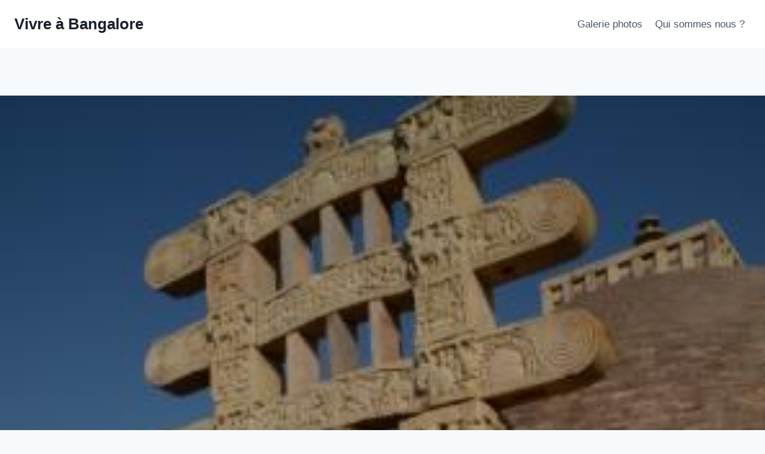

--- FILE ---
content_type: text/html; charset=UTF-8
request_url: https://expat-bangalore.fr/2011/02/les-stupas-bouddhistes-de-sanchi/
body_size: 17994
content:
<!doctype html>
<html lang="fr-FR" class="no-js" itemtype="https://schema.org/Blog" itemscope>
<head>
	<meta charset="UTF-8">
	<meta name="viewport" content="width=device-width, initial-scale=1, minimum-scale=1">
	<meta name='robots' content='index, follow, max-image-preview:large, max-snippet:-1, max-video-preview:-1' />
	<style>img:is([sizes="auto" i], [sizes^="auto," i]) { contain-intrinsic-size: 3000px 1500px }</style>
	
	<!-- This site is optimized with the Yoast SEO plugin v25.0 - https://yoast.com/wordpress/plugins/seo/ -->
	<title>Les stupas bouddhistes de Sanchi - Vivre à Bangalore</title>
	<meta name="description" content="Et finalement, nous voici arrivés sur le site de Sanchi, s’élevant au sommet d’une colline et qui abrite des constructions bouddhiques comptant parmi les plus anciennes du pays." />
	<link rel="canonical" href="https://expat-bangalore.fr/2011/02/les-stupas-bouddhistes-de-sanchi/" />
	<meta property="og:locale" content="fr_FR" />
	<meta property="og:type" content="article" />
	<meta property="og:title" content="Les stupas bouddhistes de Sanchi - Vivre à Bangalore" />
	<meta property="og:description" content="Et finalement, nous voici arrivés sur le site de Sanchi, s’élevant au sommet d’une colline et qui abrite des constructions bouddhiques comptant parmi les plus anciennes du pays." />
	<meta property="og:url" content="https://expat-bangalore.fr/2011/02/les-stupas-bouddhistes-de-sanchi/" />
	<meta property="og:site_name" content="Vivre à Bangalore" />
	<meta property="article:published_time" content="2011-02-20T13:30:54+00:00" />
	<meta property="article:modified_time" content="2018-04-22T12:46:28+00:00" />
	<meta property="og:image" content="https://expat-bangalore.fr/wp-content/uploads/2011/02/Moines_en_pelerinage_Sanchi.jpg" />
	<meta property="og:image:width" content="297" />
	<meta property="og:image:height" content="448" />
	<meta property="og:image:type" content="image/jpeg" />
	<meta name="author" content="Audrey" />
	<meta name="twitter:card" content="summary_large_image" />
	<meta name="twitter:label1" content="Écrit par" />
	<meta name="twitter:data1" content="Audrey" />
	<meta name="twitter:label2" content="Durée de lecture estimée" />
	<meta name="twitter:data2" content="2 minutes" />
	<script type="application/ld+json" class="yoast-schema-graph">{"@context":"https://schema.org","@graph":[{"@type":"WebPage","@id":"https://expat-bangalore.fr/2011/02/les-stupas-bouddhistes-de-sanchi/","url":"https://expat-bangalore.fr/2011/02/les-stupas-bouddhistes-de-sanchi/","name":"Les stupas bouddhistes de Sanchi - Vivre à Bangalore","isPartOf":{"@id":"https://www.expat-bangalore.fr/#website"},"primaryImageOfPage":{"@id":"https://expat-bangalore.fr/2011/02/les-stupas-bouddhistes-de-sanchi/#primaryimage"},"image":{"@id":"https://expat-bangalore.fr/2011/02/les-stupas-bouddhistes-de-sanchi/#primaryimage"},"thumbnailUrl":"https://expat-bangalore.fr/wp-content/uploads/2011/02/Moines_en_pelerinage_Sanchi.jpg","datePublished":"2011-02-20T13:30:54+00:00","dateModified":"2018-04-22T12:46:28+00:00","author":{"@id":"https://www.expat-bangalore.fr/#/schema/person/c8c91730383cb4469aea889dba0d9a76"},"description":"Et finalement, nous voici arrivés sur le site de Sanchi, s’élevant au sommet d’une colline et qui abrite des constructions bouddhiques comptant parmi les plus anciennes du pays.","inLanguage":"fr-FR","potentialAction":[{"@type":"ReadAction","target":["https://expat-bangalore.fr/2011/02/les-stupas-bouddhistes-de-sanchi/"]}]},{"@type":"ImageObject","inLanguage":"fr-FR","@id":"https://expat-bangalore.fr/2011/02/les-stupas-bouddhistes-de-sanchi/#primaryimage","url":"https://expat-bangalore.fr/wp-content/uploads/2011/02/Moines_en_pelerinage_Sanchi.jpg","contentUrl":"https://expat-bangalore.fr/wp-content/uploads/2011/02/Moines_en_pelerinage_Sanchi.jpg","width":"297","height":"448"},{"@type":"WebSite","@id":"https://www.expat-bangalore.fr/#website","url":"https://www.expat-bangalore.fr/","name":"Vivre à Bangalore","description":"... les tribulations de 2 expatriés à Bangalore: notre vie d&#039;expat, nos impressions, nos voyages, nos rencontres, La culture indienne...","potentialAction":[{"@type":"SearchAction","target":{"@type":"EntryPoint","urlTemplate":"https://www.expat-bangalore.fr/?s={search_term_string}"},"query-input":{"@type":"PropertyValueSpecification","valueRequired":true,"valueName":"search_term_string"}}],"inLanguage":"fr-FR"},{"@type":"Person","@id":"https://www.expat-bangalore.fr/#/schema/person/c8c91730383cb4469aea889dba0d9a76","name":"Audrey","image":{"@type":"ImageObject","inLanguage":"fr-FR","@id":"https://www.expat-bangalore.fr/#/schema/person/image/","url":"https://secure.gravatar.com/avatar/87afd406244692dbe6e638d1d4cd271825e1a0209bd94f289691c0db1132faa1?s=96&d=mm&r=g","contentUrl":"https://secure.gravatar.com/avatar/87afd406244692dbe6e638d1d4cd271825e1a0209bd94f289691c0db1132faa1?s=96&d=mm&r=g","caption":"Audrey"}}]}</script>
	<!-- / Yoast SEO plugin. -->


<link rel="alternate" type="application/rss+xml" title="Vivre à Bangalore &raquo; Flux" href="https://expat-bangalore.fr/feed/" />
<link rel="alternate" type="application/rss+xml" title="Vivre à Bangalore &raquo; Flux des commentaires" href="https://expat-bangalore.fr/comments/feed/" />
			<script>document.documentElement.classList.remove( 'no-js' );</script>
			<link rel="alternate" type="application/rss+xml" title="Vivre à Bangalore &raquo; Les stupas bouddhistes de Sanchi Flux des commentaires" href="https://expat-bangalore.fr/2011/02/les-stupas-bouddhistes-de-sanchi/feed/" />
<script>
window._wpemojiSettings = {"baseUrl":"https:\/\/s.w.org\/images\/core\/emoji\/15.1.0\/72x72\/","ext":".png","svgUrl":"https:\/\/s.w.org\/images\/core\/emoji\/15.1.0\/svg\/","svgExt":".svg","source":{"concatemoji":"https:\/\/expat-bangalore.fr\/wp-includes\/js\/wp-emoji-release.min.js?ver=6.8.1"}};
/*! This file is auto-generated */
!function(i,n){var o,s,e;function c(e){try{var t={supportTests:e,timestamp:(new Date).valueOf()};sessionStorage.setItem(o,JSON.stringify(t))}catch(e){}}function p(e,t,n){e.clearRect(0,0,e.canvas.width,e.canvas.height),e.fillText(t,0,0);var t=new Uint32Array(e.getImageData(0,0,e.canvas.width,e.canvas.height).data),r=(e.clearRect(0,0,e.canvas.width,e.canvas.height),e.fillText(n,0,0),new Uint32Array(e.getImageData(0,0,e.canvas.width,e.canvas.height).data));return t.every(function(e,t){return e===r[t]})}function u(e,t,n){switch(t){case"flag":return n(e,"\ud83c\udff3\ufe0f\u200d\u26a7\ufe0f","\ud83c\udff3\ufe0f\u200b\u26a7\ufe0f")?!1:!n(e,"\ud83c\uddfa\ud83c\uddf3","\ud83c\uddfa\u200b\ud83c\uddf3")&&!n(e,"\ud83c\udff4\udb40\udc67\udb40\udc62\udb40\udc65\udb40\udc6e\udb40\udc67\udb40\udc7f","\ud83c\udff4\u200b\udb40\udc67\u200b\udb40\udc62\u200b\udb40\udc65\u200b\udb40\udc6e\u200b\udb40\udc67\u200b\udb40\udc7f");case"emoji":return!n(e,"\ud83d\udc26\u200d\ud83d\udd25","\ud83d\udc26\u200b\ud83d\udd25")}return!1}function f(e,t,n){var r="undefined"!=typeof WorkerGlobalScope&&self instanceof WorkerGlobalScope?new OffscreenCanvas(300,150):i.createElement("canvas"),a=r.getContext("2d",{willReadFrequently:!0}),o=(a.textBaseline="top",a.font="600 32px Arial",{});return e.forEach(function(e){o[e]=t(a,e,n)}),o}function t(e){var t=i.createElement("script");t.src=e,t.defer=!0,i.head.appendChild(t)}"undefined"!=typeof Promise&&(o="wpEmojiSettingsSupports",s=["flag","emoji"],n.supports={everything:!0,everythingExceptFlag:!0},e=new Promise(function(e){i.addEventListener("DOMContentLoaded",e,{once:!0})}),new Promise(function(t){var n=function(){try{var e=JSON.parse(sessionStorage.getItem(o));if("object"==typeof e&&"number"==typeof e.timestamp&&(new Date).valueOf()<e.timestamp+604800&&"object"==typeof e.supportTests)return e.supportTests}catch(e){}return null}();if(!n){if("undefined"!=typeof Worker&&"undefined"!=typeof OffscreenCanvas&&"undefined"!=typeof URL&&URL.createObjectURL&&"undefined"!=typeof Blob)try{var e="postMessage("+f.toString()+"("+[JSON.stringify(s),u.toString(),p.toString()].join(",")+"));",r=new Blob([e],{type:"text/javascript"}),a=new Worker(URL.createObjectURL(r),{name:"wpTestEmojiSupports"});return void(a.onmessage=function(e){c(n=e.data),a.terminate(),t(n)})}catch(e){}c(n=f(s,u,p))}t(n)}).then(function(e){for(var t in e)n.supports[t]=e[t],n.supports.everything=n.supports.everything&&n.supports[t],"flag"!==t&&(n.supports.everythingExceptFlag=n.supports.everythingExceptFlag&&n.supports[t]);n.supports.everythingExceptFlag=n.supports.everythingExceptFlag&&!n.supports.flag,n.DOMReady=!1,n.readyCallback=function(){n.DOMReady=!0}}).then(function(){return e}).then(function(){var e;n.supports.everything||(n.readyCallback(),(e=n.source||{}).concatemoji?t(e.concatemoji):e.wpemoji&&e.twemoji&&(t(e.twemoji),t(e.wpemoji)))}))}((window,document),window._wpemojiSettings);
</script>
<style id='wp-emoji-styles-inline-css'>

	img.wp-smiley, img.emoji {
		display: inline !important;
		border: none !important;
		box-shadow: none !important;
		height: 1em !important;
		width: 1em !important;
		margin: 0 0.07em !important;
		vertical-align: -0.1em !important;
		background: none !important;
		padding: 0 !important;
	}
</style>
<link rel='stylesheet' id='wp-block-library-css' href='https://expat-bangalore.fr/wp-includes/css/dist/block-library/style.min.css?ver=6.8.1' media='all' />
<style id='classic-theme-styles-inline-css'>
/*! This file is auto-generated */
.wp-block-button__link{color:#fff;background-color:#32373c;border-radius:9999px;box-shadow:none;text-decoration:none;padding:calc(.667em + 2px) calc(1.333em + 2px);font-size:1.125em}.wp-block-file__button{background:#32373c;color:#fff;text-decoration:none}
</style>
<style id='global-styles-inline-css'>
:root{--wp--preset--aspect-ratio--square: 1;--wp--preset--aspect-ratio--4-3: 4/3;--wp--preset--aspect-ratio--3-4: 3/4;--wp--preset--aspect-ratio--3-2: 3/2;--wp--preset--aspect-ratio--2-3: 2/3;--wp--preset--aspect-ratio--16-9: 16/9;--wp--preset--aspect-ratio--9-16: 9/16;--wp--preset--color--black: #000000;--wp--preset--color--cyan-bluish-gray: #abb8c3;--wp--preset--color--white: #ffffff;--wp--preset--color--pale-pink: #f78da7;--wp--preset--color--vivid-red: #cf2e2e;--wp--preset--color--luminous-vivid-orange: #ff6900;--wp--preset--color--luminous-vivid-amber: #fcb900;--wp--preset--color--light-green-cyan: #7bdcb5;--wp--preset--color--vivid-green-cyan: #00d084;--wp--preset--color--pale-cyan-blue: #8ed1fc;--wp--preset--color--vivid-cyan-blue: #0693e3;--wp--preset--color--vivid-purple: #9b51e0;--wp--preset--color--theme-palette-1: #2B6CB0;--wp--preset--color--theme-palette-2: #215387;--wp--preset--color--theme-palette-3: #1A202C;--wp--preset--color--theme-palette-4: #2D3748;--wp--preset--color--theme-palette-5: #4A5568;--wp--preset--color--theme-palette-6: #718096;--wp--preset--color--theme-palette-7: #EDF2F7;--wp--preset--color--theme-palette-8: #F7FAFC;--wp--preset--color--theme-palette-9: #ffffff;--wp--preset--gradient--vivid-cyan-blue-to-vivid-purple: linear-gradient(135deg,rgba(6,147,227,1) 0%,rgb(155,81,224) 100%);--wp--preset--gradient--light-green-cyan-to-vivid-green-cyan: linear-gradient(135deg,rgb(122,220,180) 0%,rgb(0,208,130) 100%);--wp--preset--gradient--luminous-vivid-amber-to-luminous-vivid-orange: linear-gradient(135deg,rgba(252,185,0,1) 0%,rgba(255,105,0,1) 100%);--wp--preset--gradient--luminous-vivid-orange-to-vivid-red: linear-gradient(135deg,rgba(255,105,0,1) 0%,rgb(207,46,46) 100%);--wp--preset--gradient--very-light-gray-to-cyan-bluish-gray: linear-gradient(135deg,rgb(238,238,238) 0%,rgb(169,184,195) 100%);--wp--preset--gradient--cool-to-warm-spectrum: linear-gradient(135deg,rgb(74,234,220) 0%,rgb(151,120,209) 20%,rgb(207,42,186) 40%,rgb(238,44,130) 60%,rgb(251,105,98) 80%,rgb(254,248,76) 100%);--wp--preset--gradient--blush-light-purple: linear-gradient(135deg,rgb(255,206,236) 0%,rgb(152,150,240) 100%);--wp--preset--gradient--blush-bordeaux: linear-gradient(135deg,rgb(254,205,165) 0%,rgb(254,45,45) 50%,rgb(107,0,62) 100%);--wp--preset--gradient--luminous-dusk: linear-gradient(135deg,rgb(255,203,112) 0%,rgb(199,81,192) 50%,rgb(65,88,208) 100%);--wp--preset--gradient--pale-ocean: linear-gradient(135deg,rgb(255,245,203) 0%,rgb(182,227,212) 50%,rgb(51,167,181) 100%);--wp--preset--gradient--electric-grass: linear-gradient(135deg,rgb(202,248,128) 0%,rgb(113,206,126) 100%);--wp--preset--gradient--midnight: linear-gradient(135deg,rgb(2,3,129) 0%,rgb(40,116,252) 100%);--wp--preset--font-size--small: 14px;--wp--preset--font-size--medium: 24px;--wp--preset--font-size--large: 32px;--wp--preset--font-size--x-large: 42px;--wp--preset--font-size--larger: 40px;--wp--preset--spacing--20: 0.44rem;--wp--preset--spacing--30: 0.67rem;--wp--preset--spacing--40: 1rem;--wp--preset--spacing--50: 1.5rem;--wp--preset--spacing--60: 2.25rem;--wp--preset--spacing--70: 3.38rem;--wp--preset--spacing--80: 5.06rem;--wp--preset--shadow--natural: 6px 6px 9px rgba(0, 0, 0, 0.2);--wp--preset--shadow--deep: 12px 12px 50px rgba(0, 0, 0, 0.4);--wp--preset--shadow--sharp: 6px 6px 0px rgba(0, 0, 0, 0.2);--wp--preset--shadow--outlined: 6px 6px 0px -3px rgba(255, 255, 255, 1), 6px 6px rgba(0, 0, 0, 1);--wp--preset--shadow--crisp: 6px 6px 0px rgba(0, 0, 0, 1);}:where(.is-layout-flex){gap: 0.5em;}:where(.is-layout-grid){gap: 0.5em;}body .is-layout-flex{display: flex;}.is-layout-flex{flex-wrap: wrap;align-items: center;}.is-layout-flex > :is(*, div){margin: 0;}body .is-layout-grid{display: grid;}.is-layout-grid > :is(*, div){margin: 0;}:where(.wp-block-columns.is-layout-flex){gap: 2em;}:where(.wp-block-columns.is-layout-grid){gap: 2em;}:where(.wp-block-post-template.is-layout-flex){gap: 1.25em;}:where(.wp-block-post-template.is-layout-grid){gap: 1.25em;}.has-black-color{color: var(--wp--preset--color--black) !important;}.has-cyan-bluish-gray-color{color: var(--wp--preset--color--cyan-bluish-gray) !important;}.has-white-color{color: var(--wp--preset--color--white) !important;}.has-pale-pink-color{color: var(--wp--preset--color--pale-pink) !important;}.has-vivid-red-color{color: var(--wp--preset--color--vivid-red) !important;}.has-luminous-vivid-orange-color{color: var(--wp--preset--color--luminous-vivid-orange) !important;}.has-luminous-vivid-amber-color{color: var(--wp--preset--color--luminous-vivid-amber) !important;}.has-light-green-cyan-color{color: var(--wp--preset--color--light-green-cyan) !important;}.has-vivid-green-cyan-color{color: var(--wp--preset--color--vivid-green-cyan) !important;}.has-pale-cyan-blue-color{color: var(--wp--preset--color--pale-cyan-blue) !important;}.has-vivid-cyan-blue-color{color: var(--wp--preset--color--vivid-cyan-blue) !important;}.has-vivid-purple-color{color: var(--wp--preset--color--vivid-purple) !important;}.has-black-background-color{background-color: var(--wp--preset--color--black) !important;}.has-cyan-bluish-gray-background-color{background-color: var(--wp--preset--color--cyan-bluish-gray) !important;}.has-white-background-color{background-color: var(--wp--preset--color--white) !important;}.has-pale-pink-background-color{background-color: var(--wp--preset--color--pale-pink) !important;}.has-vivid-red-background-color{background-color: var(--wp--preset--color--vivid-red) !important;}.has-luminous-vivid-orange-background-color{background-color: var(--wp--preset--color--luminous-vivid-orange) !important;}.has-luminous-vivid-amber-background-color{background-color: var(--wp--preset--color--luminous-vivid-amber) !important;}.has-light-green-cyan-background-color{background-color: var(--wp--preset--color--light-green-cyan) !important;}.has-vivid-green-cyan-background-color{background-color: var(--wp--preset--color--vivid-green-cyan) !important;}.has-pale-cyan-blue-background-color{background-color: var(--wp--preset--color--pale-cyan-blue) !important;}.has-vivid-cyan-blue-background-color{background-color: var(--wp--preset--color--vivid-cyan-blue) !important;}.has-vivid-purple-background-color{background-color: var(--wp--preset--color--vivid-purple) !important;}.has-black-border-color{border-color: var(--wp--preset--color--black) !important;}.has-cyan-bluish-gray-border-color{border-color: var(--wp--preset--color--cyan-bluish-gray) !important;}.has-white-border-color{border-color: var(--wp--preset--color--white) !important;}.has-pale-pink-border-color{border-color: var(--wp--preset--color--pale-pink) !important;}.has-vivid-red-border-color{border-color: var(--wp--preset--color--vivid-red) !important;}.has-luminous-vivid-orange-border-color{border-color: var(--wp--preset--color--luminous-vivid-orange) !important;}.has-luminous-vivid-amber-border-color{border-color: var(--wp--preset--color--luminous-vivid-amber) !important;}.has-light-green-cyan-border-color{border-color: var(--wp--preset--color--light-green-cyan) !important;}.has-vivid-green-cyan-border-color{border-color: var(--wp--preset--color--vivid-green-cyan) !important;}.has-pale-cyan-blue-border-color{border-color: var(--wp--preset--color--pale-cyan-blue) !important;}.has-vivid-cyan-blue-border-color{border-color: var(--wp--preset--color--vivid-cyan-blue) !important;}.has-vivid-purple-border-color{border-color: var(--wp--preset--color--vivid-purple) !important;}.has-vivid-cyan-blue-to-vivid-purple-gradient-background{background: var(--wp--preset--gradient--vivid-cyan-blue-to-vivid-purple) !important;}.has-light-green-cyan-to-vivid-green-cyan-gradient-background{background: var(--wp--preset--gradient--light-green-cyan-to-vivid-green-cyan) !important;}.has-luminous-vivid-amber-to-luminous-vivid-orange-gradient-background{background: var(--wp--preset--gradient--luminous-vivid-amber-to-luminous-vivid-orange) !important;}.has-luminous-vivid-orange-to-vivid-red-gradient-background{background: var(--wp--preset--gradient--luminous-vivid-orange-to-vivid-red) !important;}.has-very-light-gray-to-cyan-bluish-gray-gradient-background{background: var(--wp--preset--gradient--very-light-gray-to-cyan-bluish-gray) !important;}.has-cool-to-warm-spectrum-gradient-background{background: var(--wp--preset--gradient--cool-to-warm-spectrum) !important;}.has-blush-light-purple-gradient-background{background: var(--wp--preset--gradient--blush-light-purple) !important;}.has-blush-bordeaux-gradient-background{background: var(--wp--preset--gradient--blush-bordeaux) !important;}.has-luminous-dusk-gradient-background{background: var(--wp--preset--gradient--luminous-dusk) !important;}.has-pale-ocean-gradient-background{background: var(--wp--preset--gradient--pale-ocean) !important;}.has-electric-grass-gradient-background{background: var(--wp--preset--gradient--electric-grass) !important;}.has-midnight-gradient-background{background: var(--wp--preset--gradient--midnight) !important;}.has-small-font-size{font-size: var(--wp--preset--font-size--small) !important;}.has-medium-font-size{font-size: var(--wp--preset--font-size--medium) !important;}.has-large-font-size{font-size: var(--wp--preset--font-size--large) !important;}.has-x-large-font-size{font-size: var(--wp--preset--font-size--x-large) !important;}
:where(.wp-block-post-template.is-layout-flex){gap: 1.25em;}:where(.wp-block-post-template.is-layout-grid){gap: 1.25em;}
:where(.wp-block-columns.is-layout-flex){gap: 2em;}:where(.wp-block-columns.is-layout-grid){gap: 2em;}
:root :where(.wp-block-pullquote){font-size: 1.5em;line-height: 1.6;}
</style>
<link rel='stylesheet' id='kadence-global-css' href='https://expat-bangalore.fr/wp-content/themes/kadence/assets/css/global.min.css?ver=1.1.19' media='all' />
<style id='kadence-global-inline-css'>
/* Kadence Base CSS */
:root{--global-palette1:#2B6CB0;--global-palette2:#215387;--global-palette3:#1A202C;--global-palette4:#2D3748;--global-palette5:#4A5568;--global-palette6:#718096;--global-palette7:#EDF2F7;--global-palette8:#F7FAFC;--global-palette9:#ffffff;--global-palette9rgb:255, 255, 255;--global-palette-highlight:var(--global-palette1);--global-palette-highlight-alt:var(--global-palette2);--global-palette-highlight-alt2:var(--global-palette9);--global-palette-btn-bg:var(--global-palette1);--global-palette-btn-bg-hover:var(--global-palette2);--global-palette-btn:var(--global-palette9);--global-palette-btn-hover:var(--global-palette9);--global-body-font-family:-apple-system,BlinkMacSystemFont,"Segoe UI",Roboto,Oxygen-Sans,Ubuntu,Cantarell,"Helvetica Neue",sans-serif, "Apple Color Emoji", "Segoe UI Emoji", "Segoe UI Symbol";--global-heading-font-family:inherit;--global-primary-nav-font-family:inherit;--global-fallback-font:sans-serif;--global-display-fallback-font:sans-serif;--global-content-width:1290px;--global-content-narrow-width:842px;--global-content-edge-padding:1.5rem;--global-calc-content-width:calc(1290px - var(--global-content-edge-padding) - var(--global-content-edge-padding) );}:root body.kadence-elementor-colors{--e-global-color-kadence1:var(--global-palette1);--e-global-color-kadence2:var(--global-palette2);--e-global-color-kadence3:var(--global-palette3);--e-global-color-kadence4:var(--global-palette4);--e-global-color-kadence5:var(--global-palette5);--e-global-color-kadence6:var(--global-palette6);--e-global-color-kadence7:var(--global-palette7);--e-global-color-kadence8:var(--global-palette8);--e-global-color-kadence9:var(--global-palette9);}:root .has-theme-palette-1-background-color{background-color:var(--global-palette1);}:root .has-theme-palette-1-color{color:var(--global-palette1);}:root .has-theme-palette-2-background-color{background-color:var(--global-palette2);}:root .has-theme-palette-2-color{color:var(--global-palette2);}:root .has-theme-palette-3-background-color{background-color:var(--global-palette3);}:root .has-theme-palette-3-color{color:var(--global-palette3);}:root .has-theme-palette-4-background-color{background-color:var(--global-palette4);}:root .has-theme-palette-4-color{color:var(--global-palette4);}:root .has-theme-palette-5-background-color{background-color:var(--global-palette5);}:root .has-theme-palette-5-color{color:var(--global-palette5);}:root .has-theme-palette-6-background-color{background-color:var(--global-palette6);}:root .has-theme-palette-6-color{color:var(--global-palette6);}:root .has-theme-palette-7-background-color{background-color:var(--global-palette7);}:root .has-theme-palette-7-color{color:var(--global-palette7);}:root .has-theme-palette-8-background-color{background-color:var(--global-palette8);}:root .has-theme-palette-8-color{color:var(--global-palette8);}:root .has-theme-palette-9-background-color{background-color:var(--global-palette9);}:root .has-theme-palette-9-color{color:var(--global-palette9);}:root .has-theme-palette1-background-color{background-color:var(--global-palette1);}:root .has-theme-palette1-color{color:var(--global-palette1);}:root .has-theme-palette2-background-color{background-color:var(--global-palette2);}:root .has-theme-palette2-color{color:var(--global-palette2);}:root .has-theme-palette3-background-color{background-color:var(--global-palette3);}:root .has-theme-palette3-color{color:var(--global-palette3);}:root .has-theme-palette4-background-color{background-color:var(--global-palette4);}:root .has-theme-palette4-color{color:var(--global-palette4);}:root .has-theme-palette5-background-color{background-color:var(--global-palette5);}:root .has-theme-palette5-color{color:var(--global-palette5);}:root .has-theme-palette6-background-color{background-color:var(--global-palette6);}:root .has-theme-palette6-color{color:var(--global-palette6);}:root .has-theme-palette7-background-color{background-color:var(--global-palette7);}:root .has-theme-palette7-color{color:var(--global-palette7);}:root .has-theme-palette8-background-color{background-color:var(--global-palette8);}:root .has-theme-palette8-color{color:var(--global-palette8);}:root .has-theme-palette9-background-color{background-color:var(--global-palette9);}:root .has-theme-palette9-color{color:var(--global-palette9);}body{background:var(--global-palette8);}body, input, select, optgroup, textarea{font-weight:400;font-size:17px;line-height:1.6;font-family:var(--global-body-font-family);color:var(--global-palette4);}.content-bg, body.content-style-unboxed .site{background:var(--global-palette9);}h1,h2,h3,h4,h5,h6{font-family:var(--global-heading-font-family);}h1{font-weight:700;font-size:32px;line-height:1.5;color:var(--global-palette3);}h2{font-weight:700;font-size:28px;line-height:1.5;color:var(--global-palette3);}h3{font-weight:700;font-size:24px;line-height:1.5;color:var(--global-palette3);}h4{font-weight:700;font-size:22px;line-height:1.5;color:var(--global-palette4);}h5{font-weight:700;font-size:20px;line-height:1.5;color:var(--global-palette4);}h6{font-weight:700;font-size:18px;line-height:1.5;color:var(--global-palette5);}.entry-hero .kadence-breadcrumbs{max-width:1290px;}.site-container, .site-header-row-layout-contained, .site-footer-row-layout-contained, .entry-hero-layout-contained, .comments-area, .alignfull > .wp-block-cover__inner-container, .alignwide > .wp-block-cover__inner-container{max-width:var(--global-content-width);}.content-width-narrow .content-container.site-container, .content-width-narrow .hero-container.site-container{max-width:var(--global-content-narrow-width);}@media all and (min-width: 1520px){.wp-site-blocks .content-container  .alignwide{margin-left:-115px;margin-right:-115px;width:unset;max-width:unset;}}@media all and (min-width: 1102px){.content-width-narrow .wp-site-blocks .content-container .alignwide{margin-left:-130px;margin-right:-130px;width:unset;max-width:unset;}}.content-style-boxed .wp-site-blocks .entry-content .alignwide{margin-left:-2rem;margin-right:-2rem;}@media all and (max-width: 1024px){.content-style-boxed .wp-site-blocks .entry-content .alignwide{margin-left:-2rem;margin-right:-2rem;}}@media all and (max-width: 767px){.content-style-boxed .wp-site-blocks .entry-content .alignwide{margin-left:-1.5rem;margin-right:-1.5rem;}}.content-area{margin-top:5rem;margin-bottom:5rem;}@media all and (max-width: 1024px){.content-area{margin-top:3rem;margin-bottom:3rem;}}@media all and (max-width: 767px){.content-area{margin-top:2rem;margin-bottom:2rem;}}.entry-content-wrap{padding:2rem;}@media all and (max-width: 1024px){.entry-content-wrap{padding:2rem;}}@media all and (max-width: 767px){.entry-content-wrap{padding:1.5rem;}}.entry.single-entry{box-shadow:0px 15px 15px -10px rgba(0,0,0,0.05);}.entry.loop-entry{box-shadow:0px 15px 15px -10px rgba(0,0,0,0.05);}.loop-entry .entry-content-wrap{padding:2rem;}@media all and (max-width: 1024px){.loop-entry .entry-content-wrap{padding:2rem;}}@media all and (max-width: 767px){.loop-entry .entry-content-wrap{padding:1.5rem;}}.has-sidebar:not(.has-left-sidebar) .content-container{grid-template-columns:1fr 17%;}.has-sidebar.has-left-sidebar .content-container{grid-template-columns:17% 1fr;}.primary-sidebar.widget-area .widget{margin-bottom:1.5em;color:var(--global-palette4);}.primary-sidebar.widget-area .widget-title{font-weight:700;font-size:20px;line-height:1.5;color:var(--global-palette3);}button, .button, .wp-block-button__link, input[type="button"], input[type="reset"], input[type="submit"], .fl-button, .elementor-button-wrapper .elementor-button{box-shadow:0px 0px 0px -7px rgba(0,0,0,0);}button:hover, button:focus, button:active, .button:hover, .button:focus, .button:active, .wp-block-button__link:hover, .wp-block-button__link:focus, .wp-block-button__link:active, input[type="button"]:hover, input[type="button"]:focus, input[type="button"]:active, input[type="reset"]:hover, input[type="reset"]:focus, input[type="reset"]:active, input[type="submit"]:hover, input[type="submit"]:focus, input[type="submit"]:active, .elementor-button-wrapper .elementor-button:hover, .elementor-button-wrapper .elementor-button:focus, .elementor-button-wrapper .elementor-button:active{box-shadow:0px 15px 25px -7px rgba(0,0,0,0.1);}@media all and (min-width: 1025px){.transparent-header .entry-hero .entry-hero-container-inner{padding-top:80px;}}@media all and (max-width: 1024px){.mobile-transparent-header .entry-hero .entry-hero-container-inner{padding-top:80px;}}@media all and (max-width: 767px){.mobile-transparent-header .entry-hero .entry-hero-container-inner{padding-top:80px;}}.site-middle-footer-inner-wrap{padding-top:30px;padding-bottom:30px;grid-column-gap:30px;grid-row-gap:30px;}.site-middle-footer-inner-wrap .widget{margin-bottom:30px;}.site-middle-footer-inner-wrap .site-footer-section:not(:last-child):after{right:calc(-30px / 2);}.site-top-footer-inner-wrap{padding-top:30px;padding-bottom:30px;grid-column-gap:30px;grid-row-gap:30px;}.site-top-footer-inner-wrap .widget{margin-bottom:30px;}.site-top-footer-inner-wrap .site-footer-section:not(:last-child):after{right:calc(-30px / 2);}.site-bottom-footer-inner-wrap{padding-top:30px;padding-bottom:30px;grid-column-gap:30px;}.site-bottom-footer-inner-wrap .widget{margin-bottom:30px;}.site-bottom-footer-inner-wrap .site-footer-section:not(:last-child):after{right:calc(-30px / 2);}.footer-social-inner-wrap{font-size:1em;margin-top:-0.3em;margin-left:calc(-0.3em / 2);margin-right:calc(-0.3em / 2);}.site-footer .site-footer-wrap .site-footer-section .footer-social-wrap .social-button{margin-top:0.3em;margin-left:calc(0.3em / 2);margin-right:calc(0.3em / 2);border:2px none transparent;border-radius:3px;}#colophon .footer-navigation .footer-menu-container > ul > li > a{padding-left:calc(1.2em / 2);padding-right:calc(1.2em / 2);color:var(--global-palette5);}#colophon .footer-navigation .footer-menu-container > ul li a:hover{color:var(--global-palette-highlight);}#colophon .footer-navigation .footer-menu-container > ul li.current-menu-item > a{color:var(--global-palette3);}.entry-hero.page-hero-section .entry-header{min-height:200px;}.entry-hero.post-hero-section .entry-header{min-height:200px;}.entry-hero.post-archive-hero-section .entry-header{min-height:10px;}.post-archive-hero-section .hero-section-overlay{background:var(--global-palette9);}
/* Kadence Header CSS */
@media all and (max-width: 1024px){.mobile-transparent-header #masthead{position:absolute;left:0px;right:0px;z-index:100;}.mobile-transparent-header #masthead, .mobile-transparent-header .site-top-header-wrap .site-header-row-container-inner, .mobile-transparent-header .site-main-header-wrap .site-header-row-container-inner, .mobile-transparent-header .site-bottom-header-wrap .site-header-row-container-inner{background:transparent;}.site-header-row-tablet-layout-fullwidth, .site-header-row-tablet-layout-standard{padding:0px;}}@media all and (min-width: 1025px){.transparent-header #masthead{position:absolute;left:0px;right:0px;z-index:100;}.transparent-header #masthead, .transparent-header .site-top-header-wrap .site-header-row-container-inner, .transparent-header .site-main-header-wrap .site-header-row-container-inner, .transparent-header .site-bottom-header-wrap .site-header-row-container-inner{background:transparent;}}.site-branding{padding:0px 0px 0px 0px;}.site-branding .site-title{font-weight:700;font-size:26px;line-height:1.2;color:var(--global-palette3);}#masthead, #masthead .kadence-sticky-header.item-is-fixed:not(.item-at-start):not(.site-header-row-container), #masthead .kadence-sticky-header.item-is-fixed:not(.item-at-start) > .site-header-row-container-inner{background:#ffffff;}.site-main-header-inner-wrap{min-height:80px;}.site-top-header-inner-wrap{min-height:0px;}.site-bottom-header-inner-wrap{min-height:0px;}.header-navigation[class*="header-navigation-style-underline"] .header-menu-container.primary-menu-container>ul>li>a:after{width:calc( 100% - 1.2em);}.main-navigation .primary-menu-container > ul > li.menu-item > a{padding-left:calc(1.2em / 2);padding-right:calc(1.2em / 2);padding-top:0.6em;padding-bottom:0.6em;color:var(--global-palette5);}.main-navigation .primary-menu-container > ul > li.menu-item > .dropdown-nav-special-toggle{right:calc(1.2em / 2);}.main-navigation .primary-menu-container > ul > li.menu-item > a:hover{color:var(--global-palette-highlight);}.main-navigation .primary-menu-container > ul > li.menu-item.current-menu-item > a{color:var(--global-palette3);}.header-navigation[class*="header-navigation-style-underline"] .header-menu-container.secondary-menu-container>ul>li>a:after{width:calc( 100% - 1.2em);}.secondary-navigation .secondary-menu-container > ul > li.menu-item > a{padding-left:calc(1.2em / 2);padding-right:calc(1.2em / 2);padding-top:0.6em;padding-bottom:0.6em;color:var(--global-palette5);}.secondary-navigation .primary-menu-container > ul > li.menu-item > .dropdown-nav-special-toggle{right:calc(1.2em / 2);}.secondary-navigation .secondary-menu-container > ul > li.menu-item > a:hover{color:var(--global-palette-highlight);}.secondary-navigation .secondary-menu-container > ul > li.menu-item.current-menu-item > a{color:var(--global-palette3);}.header-navigation .header-menu-container ul ul.sub-menu, .header-navigation .header-menu-container ul ul.submenu{background:var(--global-palette3);box-shadow:0px 2px 13px 0px rgba(0,0,0,0.1);}.header-navigation .header-menu-container ul ul li.menu-item, .header-menu-container ul.menu > li.kadence-menu-mega-enabled > ul > li.menu-item > a{border-bottom:1px solid rgba(255,255,255,0.1);}.header-navigation .header-menu-container ul ul li.menu-item > a{width:200px;padding-top:1em;padding-bottom:1em;color:var(--global-palette8);font-size:12px;}.header-navigation .header-menu-container ul ul li.menu-item > a:hover{color:var(--global-palette9);background:var(--global-palette4);}.header-navigation .header-menu-container ul ul li.menu-item.current-menu-item > a{color:var(--global-palette9);background:var(--global-palette4);}.mobile-toggle-open-container .menu-toggle-open{color:var(--global-palette5);padding:0.4em 0.6em 0.4em 0.6em;font-size:14px;}.mobile-toggle-open-container .menu-toggle-open.menu-toggle-style-bordered{border:1px solid currentColor;}.mobile-toggle-open-container .menu-toggle-open .menu-toggle-icon{font-size:20px;}.mobile-toggle-open-container .menu-toggle-open:hover, .mobile-toggle-open-container .menu-toggle-open:focus{color:var(--global-palette-highlight);}.mobile-navigation ul li{font-size:14px;}.mobile-navigation ul li a{padding-top:1em;padding-bottom:1em;}.mobile-navigation ul li > a, .mobile-navigation ul li.menu-item-has-children > .drawer-nav-drop-wrap{color:var(--global-palette8);}.mobile-navigation ul li.current-menu-item > a, .mobile-navigation ul li.current-menu-item.menu-item-has-children > .drawer-nav-drop-wrap{color:var(--global-palette-highlight);}.mobile-navigation ul li.menu-item-has-children .drawer-nav-drop-wrap, .mobile-navigation ul li:not(.menu-item-has-children) a{border-bottom:1px solid rgba(255,255,255,0.1);}.mobile-navigation:not(.drawer-navigation-parent-toggle-true) ul li.menu-item-has-children .drawer-nav-drop-wrap button{border-left:1px solid rgba(255,255,255,0.1);}#mobile-drawer .drawer-header .drawer-toggle{padding:0.6em 0.15em 0.6em 0.15em;font-size:24px;}#main-header .header-button{border:2px none transparent;box-shadow:0px 0px 0px -7px rgba(0,0,0,0);}#main-header .header-button:hover{box-shadow:0px 15px 25px -7px rgba(0,0,0,0.1);}.header-social-inner-wrap{font-size:1em;margin-top:-0.3em;margin-left:calc(-0.3em / 2);margin-right:calc(-0.3em / 2);}.header-social-wrap .header-social-inner-wrap .social-button{margin-top:0.3em;margin-left:calc(0.3em / 2);margin-right:calc(0.3em / 2);border:2px none transparent;border-radius:3px;}.header-mobile-social-inner-wrap{font-size:1em;margin-top:-0.3em;margin-left:calc(-0.3em / 2);margin-right:calc(-0.3em / 2);}.header-mobile-social-wrap .header-mobile-social-inner-wrap .social-button{margin-top:0.3em;margin-left:calc(0.3em / 2);margin-right:calc(0.3em / 2);border:2px none transparent;border-radius:3px;}.search-toggle-open-container .search-toggle-open{color:var(--global-palette5);}.search-toggle-open-container .search-toggle-open.search-toggle-style-bordered{border:1px solid currentColor;}.search-toggle-open-container .search-toggle-open:hover, .search-toggle-open-container .search-toggle-open:focus{color:var(--global-palette-highlight);}#search-drawer .drawer-inner{background:rgba(9, 12, 16, 0.97);}.mobile-header-button-wrap .mobile-header-button-inner-wrap .mobile-header-button{border:2px none transparent;box-shadow:0px 0px 0px -7px rgba(0,0,0,0);}.mobile-header-button-wrap .mobile-header-button-inner-wrap .mobile-header-button:hover{box-shadow:0px 15px 25px -7px rgba(0,0,0,0.1);}
</style>
<link rel='stylesheet' id='kadence-header-css' href='https://expat-bangalore.fr/wp-content/themes/kadence/assets/css/header.min.css?ver=1.1.19' media='all' />
<link rel='stylesheet' id='kadence-content-css' href='https://expat-bangalore.fr/wp-content/themes/kadence/assets/css/content.min.css?ver=1.1.19' media='all' />
<link rel='stylesheet' id='kadence-comments-css' href='https://expat-bangalore.fr/wp-content/themes/kadence/assets/css/comments.min.css?ver=1.1.19' media='all' />
<link rel='stylesheet' id='kadence-related-posts-css' href='https://expat-bangalore.fr/wp-content/themes/kadence/assets/css/related-posts.min.css?ver=1.1.19' media='all' />
<link rel='stylesheet' id='kadence-splide-css' href='https://expat-bangalore.fr/wp-content/themes/kadence/assets/css/kadence-splide.min.css?ver=1.1.19' media='all' />
<link rel='stylesheet' id='kadence-footer-css' href='https://expat-bangalore.fr/wp-content/themes/kadence/assets/css/footer.min.css?ver=1.1.19' media='all' />
<link rel='stylesheet' id='elementor-frontend-css' href='https://expat-bangalore.fr/wp-content/plugins/elementor/assets/css/frontend.min.css?ver=3.28.4' media='all' />
<link rel='stylesheet' id='eael-general-css' href='https://expat-bangalore.fr/wp-content/plugins/essential-addons-for-elementor-lite/assets/front-end/css/view/general.min.css?ver=6.1.11' media='all' />
<script src="https://expat-bangalore.fr/wp-includes/js/jquery/jquery.min.js?ver=3.7.1" id="jquery-core-js"></script>
<script src="https://expat-bangalore.fr/wp-includes/js/jquery/jquery-migrate.min.js?ver=3.4.1" id="jquery-migrate-js"></script>
<link rel="https://api.w.org/" href="https://expat-bangalore.fr/wp-json/" /><link rel="alternate" title="JSON" type="application/json" href="https://expat-bangalore.fr/wp-json/wp/v2/posts/2620" /><link rel="EditURI" type="application/rsd+xml" title="RSD" href="https://expat-bangalore.fr/xmlrpc.php?rsd" />
<meta name="generator" content="WordPress 6.8.1" />
<link rel='shortlink' href='https://expat-bangalore.fr/?p=2620' />
<link rel="alternate" title="oEmbed (JSON)" type="application/json+oembed" href="https://expat-bangalore.fr/wp-json/oembed/1.0/embed?url=https%3A%2F%2Fexpat-bangalore.fr%2F2011%2F02%2Fles-stupas-bouddhistes-de-sanchi%2F" />
<link rel="alternate" title="oEmbed (XML)" type="text/xml+oembed" href="https://expat-bangalore.fr/wp-json/oembed/1.0/embed?url=https%3A%2F%2Fexpat-bangalore.fr%2F2011%2F02%2Fles-stupas-bouddhistes-de-sanchi%2F&#038;format=xml" />
<!-- HFCM by 99 Robots - Snippet # 1:  -->
<!-- Global site tag (gtag.js) - Google Analytics -->
<script async src="https://www.googletagmanager.com/gtag/js?id=UA-112487381-1"></script>
<script>
  window.dataLayer = window.dataLayer || [];
  function gtag(){dataLayer.push(arguments);}
  gtag('js', new Date());

  gtag('config', 'UA-112487381-1');
</script>

<!-- /end HFCM by 99 Robots -->
<link rel="pingback" href="https://expat-bangalore.fr/xmlrpc.php"><meta name="generator" content="Elementor 3.28.4; features: additional_custom_breakpoints, e_local_google_fonts; settings: css_print_method-external, google_font-enabled, font_display-auto">
			<style>
				.e-con.e-parent:nth-of-type(n+4):not(.e-lazyloaded):not(.e-no-lazyload),
				.e-con.e-parent:nth-of-type(n+4):not(.e-lazyloaded):not(.e-no-lazyload) * {
					background-image: none !important;
				}
				@media screen and (max-height: 1024px) {
					.e-con.e-parent:nth-of-type(n+3):not(.e-lazyloaded):not(.e-no-lazyload),
					.e-con.e-parent:nth-of-type(n+3):not(.e-lazyloaded):not(.e-no-lazyload) * {
						background-image: none !important;
					}
				}
				@media screen and (max-height: 640px) {
					.e-con.e-parent:nth-of-type(n+2):not(.e-lazyloaded):not(.e-no-lazyload),
					.e-con.e-parent:nth-of-type(n+2):not(.e-lazyloaded):not(.e-no-lazyload) * {
						background-image: none !important;
					}
				}
			</style>
			<link rel="icon" href="https://expat-bangalore.fr/wp-content/uploads/2020/08/cropped-Regard_derriere_la_porte-300x198-1-32x32.jpg" sizes="32x32" />
<link rel="icon" href="https://expat-bangalore.fr/wp-content/uploads/2020/08/cropped-Regard_derriere_la_porte-300x198-1-192x192.jpg" sizes="192x192" />
<link rel="apple-touch-icon" href="https://expat-bangalore.fr/wp-content/uploads/2020/08/cropped-Regard_derriere_la_porte-300x198-1-180x180.jpg" />
<meta name="msapplication-TileImage" content="https://expat-bangalore.fr/wp-content/uploads/2020/08/cropped-Regard_derriere_la_porte-300x198-1-270x270.jpg" />
</head>

<body class="wp-singular post-template-default single single-post postid-2620 single-format-standard wp-embed-responsive wp-theme-kadence footer-on-bottom animate-body-popup hide-focus-outline link-style-standard content-title-style-normal content-width-normal content-style-boxed content-vertical-padding-show non-transparent-header mobile-non-transparent-header kadence-elementor-colors elementor-default elementor-kit-3033">
<div id="wrapper" class="site wp-site-blocks">
			<a class="skip-link screen-reader-text scroll-ignore" href="#main">Skip to content</a>
		<header id="masthead" class="site-header" role="banner" itemtype="https://schema.org/WPHeader" itemscope>
	<div id="main-header" class="site-header-wrap">
		<div class="site-header-inner-wrap">
			<div class="site-header-upper-wrap">
				<div class="site-header-upper-inner-wrap">
					<div class="site-main-header-wrap site-header-row-container site-header-focus-item site-header-row-layout-standard" data-section="kadence_customizer_header_main">
	<div class="site-header-row-container-inner">
				<div class="site-container">
			<div class="site-main-header-inner-wrap site-header-row site-header-row-has-sides site-header-row-no-center">
									<div class="site-header-main-section-left site-header-section site-header-section-left">
						<div class="site-header-item site-header-focus-item" data-section="title_tagline">
	<div class="site-branding branding-layout-standard"><a class="brand" href="https://expat-bangalore.fr/" rel="home" aria-label="Vivre à Bangalore"><div class="site-title-wrap"><p class="site-title">Vivre à Bangalore</p></div></a></div></div><!-- data-section="title_tagline" -->
					</div>
																	<div class="site-header-main-section-right site-header-section site-header-section-right">
						<div class="site-header-item site-header-focus-item site-header-item-main-navigation header-navigation-layout-stretch-false header-navigation-layout-fill-stretch-false" data-section="kadence_customizer_primary_navigation">
		<nav id="site-navigation" class="main-navigation header-navigation nav--toggle-sub header-navigation-style-standard header-navigation-dropdown-animation-none" role="navigation" aria-label="Primary Navigation">
				<div class="primary-menu-container header-menu-container">
			<ul id="primary-menu" class="menu"><li class="menu-item page-item-233"><a href="https://expat-bangalore.fr/galerie-photos/">Galerie photos</a></li><li class="menu-item page-item-2"><a href="https://expat-bangalore.fr/about/">Qui sommes nous ?</a></li></ul>		</div>
	</nav><!-- #site-navigation -->
	</div><!-- data-section="primary_navigation" -->
					</div>
							</div>
		</div>
	</div>
</div>
				</div>
			</div>
					</div>
	</div>
	
<div id="mobile-header" class="site-mobile-header-wrap">
	<div class="site-header-inner-wrap">
		<div class="site-header-upper-wrap">
			<div class="site-header-upper-inner-wrap">
			<div class="site-main-header-wrap site-header-focus-item site-header-row-layout-standard site-header-row-tablet-layout-default site-header-row-mobile-layout-default ">
	<div class="site-header-row-container-inner">
		<div class="site-container">
			<div class="site-main-header-inner-wrap site-header-row site-header-row-has-sides site-header-row-no-center">
									<div class="site-header-main-section-left site-header-section site-header-section-left">
						<div class="site-header-item site-header-focus-item" data-section="title_tagline">
	<div class="site-branding mobile-site-branding branding-layout-standard branding-tablet-layout-inherit branding-mobile-layout-inherit"><a class="brand" href="https://expat-bangalore.fr/" rel="home" aria-label="Vivre à Bangalore"><div class="site-title-wrap"><div class="site-title vs-md-false">Vivre à Bangalore</div></div></a></div></div><!-- data-section="title_tagline" -->
					</div>
																	<div class="site-header-main-section-right site-header-section site-header-section-right">
						<div class="site-header-item site-header-focus-item site-header-item-navgation-popup-toggle" data-section="kadence_customizer_mobile_trigger">
		<div class="mobile-toggle-open-container">
						<button id="mobile-toggle" class="menu-toggle-open drawer-toggle menu-toggle-style-default" aria-label="Open menu" data-toggle-target="#mobile-drawer" data-toggle-body-class="showing-popup-drawer-from-right" aria-expanded="false" data-set-focus=".menu-toggle-close"
					>
						<span class="menu-toggle-icon"><span class="kadence-svg-iconset"><svg aria-hidden="true" class="kadence-svg-icon kadence-menu-svg" fill="currentColor" version="1.1" xmlns="http://www.w3.org/2000/svg" width="24" height="24" viewBox="0 0 24 24"><title>Toggle Menu</title><path d="M3 13h18c0.552 0 1-0.448 1-1s-0.448-1-1-1h-18c-0.552 0-1 0.448-1 1s0.448 1 1 1zM3 7h18c0.552 0 1-0.448 1-1s-0.448-1-1-1h-18c-0.552 0-1 0.448-1 1s0.448 1 1 1zM3 19h18c0.552 0 1-0.448 1-1s-0.448-1-1-1h-18c-0.552 0-1 0.448-1 1s0.448 1 1 1z"></path>
				</svg></span></span>
		</button>
	</div>
	</div><!-- data-section="mobile_trigger" -->
					</div>
							</div>
		</div>
	</div>
</div>
			</div>
		</div>
			</div>
</div>
</header><!-- #masthead -->

	<div id="inner-wrap" class="wrap hfeed kt-clear">
		<div id="primary" class="content-area">
	<div class="content-container site-container">
		<main id="main" class="site-main" role="main">
						<div class="content-wrap">
					<div class="post-thumbnail article-post-thumbnail kadence-thumbnail-position-behind alignwide kadence-thumbnail-ratio-inherit">
		<div class="post-thumbnail-inner">
			<img fetchpriority="high" width="297" height="448" src="https://expat-bangalore.fr/wp-content/uploads/2011/02/Moines_en_pelerinage_Sanchi.jpg" class="post-top-featured wp-post-image" alt="" decoding="async" srcset="https://expat-bangalore.fr/wp-content/uploads/2011/02/Moines_en_pelerinage_Sanchi.jpg 297w, https://expat-bangalore.fr/wp-content/uploads/2011/02/Moines_en_pelerinage_Sanchi-99x150.jpg 99w, https://expat-bangalore.fr/wp-content/uploads/2011/02/Moines_en_pelerinage_Sanchi-198x300.jpg 198w" sizes="(max-width: 297px) 100vw, 297px" />		</div>
	</div><!-- .post-thumbnail -->
	<article id="post-2620" class="entry content-bg single-entry post-2620 post type-post status-publish format-standard has-post-thumbnail hentry category-madhya-pradesh-inde-tourisme tag-bouddhisme tag-inde tag-madhya-pradesh-inde-tourisme tag-photo tag-sanchi tag-voyage">
	<div class="entry-content-wrap">
		<header class="entry-header post-title title-align-inherit title-tablet-align-inherit title-mobile-align-inherit">
			<div class="entry-taxonomies">
			<span class="category-links term-links category-style-normal">
				<a href="https://expat-bangalore.fr/topics/tourisme/inde-tourisme/madhya-pradesh-inde-tourisme/" rel="tag">Madhya Pradesh</a>			</span>
		</div><!-- .entry-taxonomies -->
		<h1 class="entry-title">Les stupas bouddhistes de Sanchi</h1></header><!-- .entry-header -->

<div class="entry-content single-content">
	<p>Et finalement, nous voici arrivés sur le site de Sanchi, s’élevant au sommet d’une colline et qui abrite des constructions bouddhiques comptant parmi les plus anciennes du pays. Datant du IIIe siècle avant J.C., elles ont été érigées par l’empereur Ashoka, qui après avoir été à l’origine d’un massacre de la population de l’Orissa, se convertit au bouddhisme. Pour se repentir, il fit ériger le Grand Stupa de Sanchi. Les autres stupas, temples et monastères furent construits par la suite.</p>
<p style="text-align: center;"><img decoding="async" class="alignnone size-full wp-image-2621" title="Grand_Stupa_Sanchi" src="http://expat-bangalore.fr/wp-content/uploads/2011/02/Grand_Stupa_Sanchi.jpg" alt="Grand_Stupa_Sanchi" width="448" height="297" srcset="https://expat-bangalore.fr/wp-content/uploads/2011/02/Grand_Stupa_Sanchi.jpg 448w, https://expat-bangalore.fr/wp-content/uploads/2011/02/Grand_Stupa_Sanchi-201x133.jpg 201w, https://expat-bangalore.fr/wp-content/uploads/2011/02/Grand_Stupa_Sanchi-300x198.jpg 300w" sizes="(max-width: 448px) 100vw, 448px" /></p>
<p style="text-align: center;"><em>Grand Stupa de Sanchi</em></p>
<p>Ce Grand Stupa, est vraiment la construction la plus majestueuse du site. Ce qui est très impressionnant, ce sont les 4 immenses portiques ou <em>torana </em>qui se dressent aux 4 points cardinaux autour du stupa.</p>
<p style="text-align: center;"><img decoding="async" class="alignnone size-full wp-image-2622" title="Portique_Sanchi" src="http://expat-bangalore.fr/wp-content/uploads/2011/02/Portique_Sanchi.jpg" alt="Portique_Sanchi" width="448" height="297" srcset="https://expat-bangalore.fr/wp-content/uploads/2011/02/Portique_Sanchi.jpg 448w, https://expat-bangalore.fr/wp-content/uploads/2011/02/Portique_Sanchi-201x133.jpg 201w, https://expat-bangalore.fr/wp-content/uploads/2011/02/Portique_Sanchi-300x198.jpg 300w" sizes="(max-width: 448px) 100vw, 448px" /></p>
<p style="text-align: center;"><em>Portique nord, le mieux préservé</em></p>
<p style="text-align: center;"><img loading="lazy" decoding="async" class="alignnone size-full wp-image-2630" title="Moines_en_pelerinage_Sanchi" src="http://expat-bangalore.fr/wp-content/uploads/2011/02/Moines_en_pelerinage_Sanchi.jpg" alt="Moines_en_pelerinage_Sanchi" width="297" height="448" srcset="https://expat-bangalore.fr/wp-content/uploads/2011/02/Moines_en_pelerinage_Sanchi.jpg 297w, https://expat-bangalore.fr/wp-content/uploads/2011/02/Moines_en_pelerinage_Sanchi-99x150.jpg 99w, https://expat-bangalore.fr/wp-content/uploads/2011/02/Moines_en_pelerinage_Sanchi-198x300.jpg 198w" sizes="(max-width: 297px) 100vw, 297px" /></p>
<p style="text-align: center;"><em>Moines en pélerinage observant les détails du portique</em></p>
<p>La richesse et la finesse des sculptures et des reliefs qui ornent ces portiques sont incroyables. Les scènes décrivent les vies antérieures du Bouddha. Au début, habituée aux sites bouddhistes où l’on voit le Bouddha représenté partout, je le cherchais dans toutes ces scénettes, mais en vain. Et en creusant un peu l’histoire du bouddhisme, j’ai appris qu’à l’époque de la construction, Bouddha n’était jamais représenté sous la forme humaine mais uniquement à travers des symboles. Ainsi, le lotus figure sa naissance, l’arbre de la Bodhi son éveil, la roue son enseignement… Armés de notre guide bleu, qui décrit parfaitement chaque scène des portiques, nous avons pu nous amuser à déchiffrer tous ces symboles ainsi que d’autres scènes de la vie de Bouddha.</p>
<p style="text-align: center;"><img loading="lazy" decoding="async" class="alignnone size-full wp-image-2623" title="Sculptures_Sanchi" src="http://expat-bangalore.fr/wp-content/uploads/2011/02/Sculptures_Sanchi.JPG" alt="Sculptures_Sanchi" width="448" height="299" srcset="https://expat-bangalore.fr/wp-content/uploads/2011/02/Sculptures_Sanchi.JPG 448w, https://expat-bangalore.fr/wp-content/uploads/2011/02/Sculptures_Sanchi-201x134.jpg 201w, https://expat-bangalore.fr/wp-content/uploads/2011/02/Sculptures_Sanchi-300x200.jpg 300w" sizes="(max-width: 448px) 100vw, 448px" /></p>
<p style="text-align: center;"><em>Détails des sculptures d&rsquo;un torana</em></p>
<p style="text-align: center;"><img loading="lazy" decoding="async" class="alignnone size-full wp-image-2624" title="Reve_de_la_mere_de_Bouddha" src="http://expat-bangalore.fr/wp-content/uploads/2011/02/Reve_de_la_mere_de_Bouddha.JPG" alt="Reve_de_la_mere_de_Bouddha" width="448" height="299" srcset="https://expat-bangalore.fr/wp-content/uploads/2011/02/Reve_de_la_mere_de_Bouddha.JPG 448w, https://expat-bangalore.fr/wp-content/uploads/2011/02/Reve_de_la_mere_de_Bouddha-201x134.jpg 201w, https://expat-bangalore.fr/wp-content/uploads/2011/02/Reve_de_la_mere_de_Bouddha-300x200.jpg 300w" sizes="(max-width: 448px) 100vw, 448px" /></p>
<p style="text-align: center;"><em>Mère de Bouddha, enceinte de lui, rêvant d&rsquo;un éléphant blanc, symbole d&rsquo;un événement majeur</em></p>
<p style="text-align: center;"><span style="color: #ffffff;">&#8212;</span><img loading="lazy" decoding="async" class="alignnone size-medium wp-image-2625" title="Scenes_sculptees_Sanchi" src="http://expat-bangalore.fr/wp-content/uploads/2011/02/Scenes_sculptees_Sanchi-198x300.jpg" alt="Scenes_sculptees_Sanchi" width="198" height="300" srcset="https://expat-bangalore.fr/wp-content/uploads/2011/02/Scenes_sculptees_Sanchi-198x300.jpg 198w, https://expat-bangalore.fr/wp-content/uploads/2011/02/Scenes_sculptees_Sanchi-99x150.jpg 99w, https://expat-bangalore.fr/wp-content/uploads/2011/02/Scenes_sculptees_Sanchi.jpg 297w" sizes="(max-width: 198px) 100vw, 198px" /><span style="color: #ffffff;">&#8212;</span><img loading="lazy" decoding="async" class="alignnone size-medium wp-image-2626" title="Details_Sanchi" src="http://expat-bangalore.fr/wp-content/uploads/2011/02/Details_Sanchi-199x300.jpg" alt="Details_Sanchi" width="199" height="300" srcset="https://expat-bangalore.fr/wp-content/uploads/2011/02/Details_Sanchi-199x300.jpg 199w, https://expat-bangalore.fr/wp-content/uploads/2011/02/Details_Sanchi-99x150.jpg 99w, https://expat-bangalore.fr/wp-content/uploads/2011/02/Details_Sanchi.JPG 298w" sizes="(max-width: 199px) 100vw, 199px" /></p>
<p style="text-align: center;"><em>Scènes sculptées sur les portiques</em></p>
<p style="text-align: left;">Sinon en ce qui concerne les monastères et les temples, à part quelques exceptions, il ne reste guère que des fondations et des piliers et il nous a donc fallu jouer de notre imagination pour supposer à quoi ressemblaient jadis ces bâtiments.</p>
<p style="text-align: center;"><img loading="lazy" decoding="async" class="alignnone size-full wp-image-2627" title="Ruines_Sanchi" src="http://expat-bangalore.fr/wp-content/uploads/2011/02/Ruines_Sanchi.JPG" alt="Ruines_Sanchi" width="448" height="299" srcset="https://expat-bangalore.fr/wp-content/uploads/2011/02/Ruines_Sanchi.JPG 448w, https://expat-bangalore.fr/wp-content/uploads/2011/02/Ruines_Sanchi-201x134.jpg 201w, https://expat-bangalore.fr/wp-content/uploads/2011/02/Ruines_Sanchi-300x200.jpg 300w" sizes="(max-width: 448px) 100vw, 448px" /></p>
<p style="text-align: center;"><em>Colonnes</em></p>
<p style="text-align: center;"><span style="color: #ffffff;">&#8212;</span><img loading="lazy" decoding="async" class="alignnone size-medium wp-image-2628" title="Statue_Bouddha_Sanchi" src="http://expat-bangalore.fr/wp-content/uploads/2011/02/Statue_Bouddha_Sanchi-200x300.jpg" alt="Statue_Bouddha_Sanchi" width="200" height="300" srcset="https://expat-bangalore.fr/wp-content/uploads/2011/02/Statue_Bouddha_Sanchi-200x300.jpg 200w, https://expat-bangalore.fr/wp-content/uploads/2011/02/Statue_Bouddha_Sanchi-100x150.jpg 100w, https://expat-bangalore.fr/wp-content/uploads/2011/02/Statue_Bouddha_Sanchi.JPG 299w" sizes="(max-width: 200px) 100vw, 200px" /><span style="color: #ffffff;">&#8212;</span><img loading="lazy" decoding="async" class="alignnone size-medium wp-image-2629" title="Temple_Sanchi" src="http://expat-bangalore.fr/wp-content/uploads/2011/02/Temple_Sanchi-200x300.jpg" alt="Temple_Sanchi" width="200" height="300" srcset="https://expat-bangalore.fr/wp-content/uploads/2011/02/Temple_Sanchi-200x300.jpg 200w, https://expat-bangalore.fr/wp-content/uploads/2011/02/Temple_Sanchi-100x150.jpg 100w, https://expat-bangalore.fr/wp-content/uploads/2011/02/Temple_Sanchi.JPG 299w" sizes="(max-width: 200px) 100vw, 200px" /></p>
<p style="text-align: center;"><em>Statue de Bouddha et temple d&rsquo;une époque ultérieure</em></p>
<p>Peu fréquenté et dans un environnement bien entretenu, la ballade sur ce site classé au patrimoine mondial de l’Unesco est des plus agréables. Bien qu’il reste peu de sites bouddhistes en Inde, il ne faut pas oublier que ce pays est le berceau de cette religion.</p>
</div><!-- .entry-content -->
<footer class="entry-footer">
	<div class="entry-tags">
	<span class="tags-links">
		<span class="tags-label screen-reader-text">
			Post Tags:		</span>
		<a href=https://expat-bangalore.fr/tag/bouddhisme/ title="bouddhisme" class="tag-link tag-item-bouddhisme" rel="tag"><span class="tag-hash">#</span>bouddhisme</a><a href=https://expat-bangalore.fr/tag/inde/ title="inde" class="tag-link tag-item-inde" rel="tag"><span class="tag-hash">#</span>inde</a><a href=https://expat-bangalore.fr/tag/madhya-pradesh-inde-tourisme/ title="Madhya Pradesh" class="tag-link tag-item-madhya-pradesh-inde-tourisme" rel="tag"><span class="tag-hash">#</span>Madhya Pradesh</a><a href=https://expat-bangalore.fr/tag/photo/ title="photo" class="tag-link tag-item-photo" rel="tag"><span class="tag-hash">#</span>photo</a><a href=https://expat-bangalore.fr/tag/sanchi/ title="Sanchi" class="tag-link tag-item-sanchi" rel="tag"><span class="tag-hash">#</span>Sanchi</a><a href=https://expat-bangalore.fr/tag/voyage/ title="voyage" class="tag-link tag-item-voyage" rel="tag"><span class="tag-hash">#</span>voyage</a>	</span>
</div><!-- .entry-tags -->
</footer><!-- .entry-footer -->
	</div>
</article><!-- #post-2620 -->


	<nav class="navigation post-navigation" aria-label="Publications">
		<h2 class="screen-reader-text">Navigation de l’article</h2>
		<div class="nav-links"><div class="nav-previous"><a href="https://expat-bangalore.fr/2011/02/bhopal-et-les-grottes-dudaigiri/" rel="prev"><div class="post-navigation-sub"><small><span class="kadence-svg-iconset svg-baseline"><svg aria-hidden="true" class="kadence-svg-icon kadence-arrow-left-alt-svg" fill="currentColor" version="1.1" xmlns="http://www.w3.org/2000/svg" width="29" height="28" viewBox="0 0 29 28"><title>Précédent</title><path d="M28 12.5v3c0 0.281-0.219 0.5-0.5 0.5h-19.5v3.5c0 0.203-0.109 0.375-0.297 0.453s-0.391 0.047-0.547-0.078l-6-5.469c-0.094-0.094-0.156-0.219-0.156-0.359v0c0-0.141 0.063-0.281 0.156-0.375l6-5.531c0.156-0.141 0.359-0.172 0.547-0.094 0.172 0.078 0.297 0.25 0.297 0.453v3.5h19.5c0.281 0 0.5 0.219 0.5 0.5z"></path>
				</svg></span>Précédent</small></div>Bhopal et les grottes d&rsquo;Udaigiri</a></div><div class="nav-next"><a href="https://expat-bangalore.fr/2011/03/voyage-dans-le-gujarat/" rel="next"><div class="post-navigation-sub"><small>Suivant<span class="kadence-svg-iconset svg-baseline"><svg aria-hidden="true" class="kadence-svg-icon kadence-arrow-right-alt-svg" fill="currentColor" version="1.1" xmlns="http://www.w3.org/2000/svg" width="27" height="28" viewBox="0 0 27 28"><title>Continuer</title><path d="M27 13.953c0 0.141-0.063 0.281-0.156 0.375l-6 5.531c-0.156 0.141-0.359 0.172-0.547 0.094-0.172-0.078-0.297-0.25-0.297-0.453v-3.5h-19.5c-0.281 0-0.5-0.219-0.5-0.5v-3c0-0.281 0.219-0.5 0.5-0.5h19.5v-3.5c0-0.203 0.109-0.375 0.297-0.453s0.391-0.047 0.547 0.078l6 5.469c0.094 0.094 0.156 0.219 0.156 0.359v0z"></path>
				</svg></span></small></div>Voyage dans le Gujarat</a></div></div>
	</nav>		<div class="entry-related alignfull entry-related-style-wide">
			<div class="entry-related-inner content-container site-container">
				<div class="entry-related-inner-content alignwide">
					<h2 class="entry-related-title">A lire également</h2>					<div class="entry-related-carousel kadence-slide-init splide" data-columns-xxl="3" data-columns-xl="3" data-columns-md="3" data-columns-sm="2" data-columns-xs="2" data-columns-ss="1" data-slider-anim-speed="400" data-slider-scroll="1" data-slider-dots="true" data-slider-arrows="true" data-slider-hover-pause="false" data-slider-auto="false" data-slider-speed="7000" data-slider-gutter="40" data-slider-loop="false" data-slider-next-label="Suivant" data-slider-slide-label="Posts" data-slider-prev-label="Précédent">
						<div class="splide__track">
							<div class="splide__list grid-cols grid-sm-col-2 grid-lg-col-3">
								<div class="carousel-item splide__slide">
<article class="entry content-bg loop-entry post-2362 post type-post status-publish format-standard has-post-thumbnail hentry category-west-bengal tag-calcutta tag-inde tag-kali tag-kolkata tag-photo tag-temple tag-tourisme">
			<a class="post-thumbnail kadence-thumbnail-ratio-inherit" href="https://expat-bangalore.fr/2010/10/la-ville-emblematique-de-kolkata/">
			<div class="post-thumbnail-inner">
				<img width="300" height="199" src="https://expat-bangalore.fr/wp-content/uploads/2010/10/Communisme_Kolkata-300x199.jpg" class="attachment-medium size-medium wp-post-image" alt="La ville emblématique de Kolkata" decoding="async" srcset="https://expat-bangalore.fr/wp-content/uploads/2010/10/Communisme_Kolkata-300x199.jpg 300w, https://expat-bangalore.fr/wp-content/uploads/2010/10/Communisme_Kolkata-201x133.jpg 201w, https://expat-bangalore.fr/wp-content/uploads/2010/10/Communisme_Kolkata.JPG 448w" sizes="(max-width: 300px) 100vw, 300px" />			</div>
		</a><!-- .post-thumbnail -->
			<div class="entry-content-wrap">
		<header class="entry-header">

			<div class="entry-taxonomies">
			<span class="category-links term-links category-style-normal">
				<a href="https://expat-bangalore.fr/topics/tourisme/inde-tourisme/west-bengal/" rel="tag">West Bengal</a>			</span>
		</div><!-- .entry-taxonomies -->
		<h3 class="entry-title"><a href="https://expat-bangalore.fr/2010/10/la-ville-emblematique-de-kolkata/" rel="bookmark">La ville emblématique de Kolkata</a></h3></header><!-- .entry-header -->
	<div class="entry-summary">
		<p>Grouillante de monde, débordante de misère avec des mendiants et des lépreux à tous les coins de rue, bidonvilles accolés aux monuments hérités de l’époque coloniale…, c’est bien ce que l’on redoute avant de venir à Kolkata, anciennement Calcutta. Images associées à Mère Teresa dans son action contre la pauvreté ou encore à « la cité&#8230;</p>
	</div><!-- .entry-summary -->
	<footer class="entry-footer">
		<div class="entry-actions">
		<p class="more-link-wrap">
			<a href="https://expat-bangalore.fr/2010/10/la-ville-emblematique-de-kolkata/" class="post-more-link">
				Lire la suite<span class="screen-reader-text"> La ville emblématique de Kolkata</span><span class="kadence-svg-iconset svg-baseline"><svg aria-hidden="true" class="kadence-svg-icon kadence-arrow-right-alt-svg" fill="currentColor" version="1.1" xmlns="http://www.w3.org/2000/svg" width="27" height="28" viewBox="0 0 27 28"><title>Continuer</title><path d="M27 13.953c0 0.141-0.063 0.281-0.156 0.375l-6 5.531c-0.156 0.141-0.359 0.172-0.547 0.094-0.172-0.078-0.297-0.25-0.297-0.453v-3.5h-19.5c-0.281 0-0.5-0.219-0.5-0.5v-3c0-0.281 0.219-0.5 0.5-0.5h19.5v-3.5c0-0.203 0.109-0.375 0.297-0.453s0.391-0.047 0.547 0.078l6 5.469c0.094 0.094 0.156 0.219 0.156 0.359v0z"></path>
				</svg></span>			</a>
		</p>
	</div><!-- .entry-actions -->
	</footer><!-- .entry-footer -->
	</div>
</article>
</div><div class="carousel-item splide__slide">
<article class="entry content-bg loop-entry post-1982 post type-post status-publish format-standard has-post-thumbnail hentry category-la-vie-a-bangalore tag-bangalore tag-inde tag-meteo tag-mousson">
			<a class="post-thumbnail kadence-thumbnail-ratio-inherit" href="https://expat-bangalore.fr/2010/06/mousson-crue-2010/">
			<div class="post-thumbnail-inner">
				<img width="300" height="224" src="https://expat-bangalore.fr/wp-content/uploads/2010/06/rue_de_Bangalore_pendant_la_mousson-300x224.jpg" class="attachment-medium size-medium wp-post-image" alt="Mousson cru(e) 2010" decoding="async" srcset="https://expat-bangalore.fr/wp-content/uploads/2010/06/rue_de_Bangalore_pendant_la_mousson-300x224.jpg 300w, https://expat-bangalore.fr/wp-content/uploads/2010/06/rue_de_Bangalore_pendant_la_mousson-200x150.jpg 200w, https://expat-bangalore.fr/wp-content/uploads/2010/06/rue_de_Bangalore_pendant_la_mousson.jpg 448w" sizes="(max-width: 300px) 100vw, 300px" />			</div>
		</a><!-- .post-thumbnail -->
			<div class="entry-content-wrap">
		<header class="entry-header">

			<div class="entry-taxonomies">
			<span class="category-links term-links category-style-normal">
				<a href="https://expat-bangalore.fr/topics/la-vie-a-bangalore/" rel="tag">La vie à Bangalore</a>			</span>
		</div><!-- .entry-taxonomies -->
		<h3 class="entry-title"><a href="https://expat-bangalore.fr/2010/06/mousson-crue-2010/" rel="bookmark">Mousson cru(e) 2010</a></h3></header><!-- .entry-header -->
	<div class="entry-summary">
		<p>Entre le moment où nous sommes partis en vacances en Malaisie fin mai et le moment où nous sommes revenus, presque deux semaines plus tard, début juin, nous avons vu un changement radical dans le temps. Déjà au niveau des températures, fini les grosses chaleurs, nous avons bien perdu 5 à 7 degrés et on&#8230;</p>
	</div><!-- .entry-summary -->
	<footer class="entry-footer">
		<div class="entry-actions">
		<p class="more-link-wrap">
			<a href="https://expat-bangalore.fr/2010/06/mousson-crue-2010/" class="post-more-link">
				Lire la suite<span class="screen-reader-text"> Mousson cru(e) 2010</span><span class="kadence-svg-iconset svg-baseline"><svg aria-hidden="true" class="kadence-svg-icon kadence-arrow-right-alt-svg" fill="currentColor" version="1.1" xmlns="http://www.w3.org/2000/svg" width="27" height="28" viewBox="0 0 27 28"><title>Continuer</title><path d="M27 13.953c0 0.141-0.063 0.281-0.156 0.375l-6 5.531c-0.156 0.141-0.359 0.172-0.547 0.094-0.172-0.078-0.297-0.25-0.297-0.453v-3.5h-19.5c-0.281 0-0.5-0.219-0.5-0.5v-3c0-0.281 0.219-0.5 0.5-0.5h19.5v-3.5c0-0.203 0.109-0.375 0.297-0.453s0.391-0.047 0.547 0.078l6 5.469c0.094 0.094 0.156 0.219 0.156 0.359v0z"></path>
				</svg></span>			</a>
		</p>
	</div><!-- .entry-actions -->
	</footer><!-- .entry-footer -->
	</div>
</article>
</div><div class="carousel-item splide__slide">
<article class="entry content-bg loop-entry post-632 post type-post status-publish format-standard has-post-thumbnail hentry category-fetes-indiennes category-religion tag-culture tag-dasara tag-durga tag-dussehra tag-fete tag-hindouisme tag-inde tag-karnataka tag-mysore tag-photo tag-week-end">
			<a class="post-thumbnail kadence-thumbnail-ratio-inherit" href="https://expat-bangalore.fr/2009/09/festival-de-dasara-a-mysore/">
			<div class="post-thumbnail-inner">
				<img width="300" height="224" src="https://expat-bangalore.fr/wp-content/uploads/2009/09/Eléphant-et-char-de-musiciens-300x224.jpg" class="attachment-medium size-medium wp-post-image" alt="Festival de Dasara à Mysore" decoding="async" srcset="https://expat-bangalore.fr/wp-content/uploads/2009/09/Eléphant-et-char-de-musiciens-300x224.jpg 300w, https://expat-bangalore.fr/wp-content/uploads/2009/09/Eléphant-et-char-de-musiciens-200x150.jpg 200w, https://expat-bangalore.fr/wp-content/uploads/2009/09/Eléphant-et-char-de-musiciens.jpg 311w" sizes="(max-width: 300px) 100vw, 300px" />			</div>
		</a><!-- .post-thumbnail -->
			<div class="entry-content-wrap">
		<header class="entry-header">

			<div class="entry-taxonomies">
			<span class="category-links term-links category-style-normal">
				<a href="https://expat-bangalore.fr/topics/fetes-indiennes/" rel="tag">Fêtes indiennes</a> | <a href="https://expat-bangalore.fr/topics/religion/" rel="tag">Religion</a>			</span>
		</div><!-- .entry-taxonomies -->
		<h3 class="entry-title"><a href="https://expat-bangalore.fr/2009/09/festival-de-dasara-a-mysore/" rel="bookmark">Festival de Dasara à Mysore</a></h3></header><!-- .entry-header -->
	<div class="entry-summary">
		<p>Lundi était effectivement férié pour Dussehra. Mais à Mysore, Dussehra s’inscrit dans un festival nommé Dasara qui célèbre plus largement « Navratri », encore appelé « Durga Pooja ». Navratri est fêté en l’honneur de la déesse Durga (aussi connue sous le nom de Chamundeshwari), symbole de l’énergie féminine divine. La légende raconte que Durga, au terme d’un combat&#8230;</p>
	</div><!-- .entry-summary -->
	<footer class="entry-footer">
		<div class="entry-actions">
		<p class="more-link-wrap">
			<a href="https://expat-bangalore.fr/2009/09/festival-de-dasara-a-mysore/" class="post-more-link">
				Lire la suite<span class="screen-reader-text"> Festival de Dasara à Mysore</span><span class="kadence-svg-iconset svg-baseline"><svg aria-hidden="true" class="kadence-svg-icon kadence-arrow-right-alt-svg" fill="currentColor" version="1.1" xmlns="http://www.w3.org/2000/svg" width="27" height="28" viewBox="0 0 27 28"><title>Continuer</title><path d="M27 13.953c0 0.141-0.063 0.281-0.156 0.375l-6 5.531c-0.156 0.141-0.359 0.172-0.547 0.094-0.172-0.078-0.297-0.25-0.297-0.453v-3.5h-19.5c-0.281 0-0.5-0.219-0.5-0.5v-3c0-0.281 0.219-0.5 0.5-0.5h19.5v-3.5c0-0.203 0.109-0.375 0.297-0.453s0.391-0.047 0.547 0.078l6 5.469c0.094 0.094 0.156 0.219 0.156 0.359v0z"></path>
				</svg></span>			</a>
		</p>
	</div><!-- .entry-actions -->
	</footer><!-- .entry-footer -->
	</div>
</article>
</div><div class="carousel-item splide__slide">
<article class="entry content-bg loop-entry post-1699 post type-post status-publish format-standard hentry category-travail tag-inde tag-infosys tag-mysore tag-travail">
		<div class="entry-content-wrap">
		<header class="entry-header">

			<div class="entry-taxonomies">
			<span class="category-links term-links category-style-normal">
				<a href="https://expat-bangalore.fr/topics/travail/" rel="tag">travail</a>			</span>
		</div><!-- .entry-taxonomies -->
		<h3 class="entry-title"><a href="https://expat-bangalore.fr/2010/03/le-centre-de-formation-dinfosys-a-mysore/" rel="bookmark">Le centre de formation d&rsquo;Infosys à Mysore</a></h3></header><!-- .entry-header -->
	<div class="entry-summary">
		<p>Les années fastes, Infosys peut recruter plusieurs milliers de personnes, plus de 20000 en 2007 par exemple. Echec de l’éducation indienne ou un moyen d&rsquo;immerger toutes ces personnes dans la culture Infosys, tous les nouveaux embauchés qui sortent de l’école ont 6 mois de formation au centre de Mysore. Des formations de base et ensuite&#8230;</p>
	</div><!-- .entry-summary -->
	<footer class="entry-footer">
		<div class="entry-actions">
		<p class="more-link-wrap">
			<a href="https://expat-bangalore.fr/2010/03/le-centre-de-formation-dinfosys-a-mysore/" class="post-more-link">
				Lire la suite<span class="screen-reader-text"> Le centre de formation d&rsquo;Infosys à Mysore</span><span class="kadence-svg-iconset svg-baseline"><svg aria-hidden="true" class="kadence-svg-icon kadence-arrow-right-alt-svg" fill="currentColor" version="1.1" xmlns="http://www.w3.org/2000/svg" width="27" height="28" viewBox="0 0 27 28"><title>Continuer</title><path d="M27 13.953c0 0.141-0.063 0.281-0.156 0.375l-6 5.531c-0.156 0.141-0.359 0.172-0.547 0.094-0.172-0.078-0.297-0.25-0.297-0.453v-3.5h-19.5c-0.281 0-0.5-0.219-0.5-0.5v-3c0-0.281 0.219-0.5 0.5-0.5h19.5v-3.5c0-0.203 0.109-0.375 0.297-0.453s0.391-0.047 0.547 0.078l6 5.469c0.094 0.094 0.156 0.219 0.156 0.359v0z"></path>
				</svg></span>			</a>
		</p>
	</div><!-- .entry-actions -->
	</footer><!-- .entry-footer -->
	</div>
</article>
</div><div class="carousel-item splide__slide">
<article class="entry content-bg loop-entry post-2173 post type-post status-publish format-standard hentry category-societe tag-castes tag-hindouisme tag-inde tag-indiens tag-societe">
		<div class="entry-content-wrap">
		<header class="entry-header">

			<div class="entry-taxonomies">
			<span class="category-links term-links category-style-normal">
				<a href="https://expat-bangalore.fr/topics/societe/" rel="tag">Société</a>			</span>
		</div><!-- .entry-taxonomies -->
		<h3 class="entry-title"><a href="https://expat-bangalore.fr/2010/09/la-question-du-recensement-des-castes/" rel="bookmark">La question du recensement des castes</a></h3></header><!-- .entry-header -->
	<div class="entry-summary">
		<p>Hier je lisais dans le journal le fait étonnant que la caste allait finalement faire partie du recensement qui est actuellement en cours. Vous en avez peut-être entendu parler, l’Inde vient de se lancer dans la tâche gigantesque de recenser sa population qui dépasse maintenant le milliard d’habitants. L’objectif second étant de profiter du recensement&#8230;</p>
	</div><!-- .entry-summary -->
	<footer class="entry-footer">
		<div class="entry-actions">
		<p class="more-link-wrap">
			<a href="https://expat-bangalore.fr/2010/09/la-question-du-recensement-des-castes/" class="post-more-link">
				Lire la suite<span class="screen-reader-text"> La question du recensement des castes</span><span class="kadence-svg-iconset svg-baseline"><svg aria-hidden="true" class="kadence-svg-icon kadence-arrow-right-alt-svg" fill="currentColor" version="1.1" xmlns="http://www.w3.org/2000/svg" width="27" height="28" viewBox="0 0 27 28"><title>Continuer</title><path d="M27 13.953c0 0.141-0.063 0.281-0.156 0.375l-6 5.531c-0.156 0.141-0.359 0.172-0.547 0.094-0.172-0.078-0.297-0.25-0.297-0.453v-3.5h-19.5c-0.281 0-0.5-0.219-0.5-0.5v-3c0-0.281 0.219-0.5 0.5-0.5h19.5v-3.5c0-0.203 0.109-0.375 0.297-0.453s0.391-0.047 0.547 0.078l6 5.469c0.094 0.094 0.156 0.219 0.156 0.359v0z"></path>
				</svg></span>			</a>
		</p>
	</div><!-- .entry-actions -->
	</footer><!-- .entry-footer -->
	</div>
</article>
</div><div class="carousel-item splide__slide">
<article class="entry content-bg loop-entry post-1451 post type-post status-publish format-standard hentry category-la-vie-a-bangalore tag-bangalore tag-expat tag-expatriation tag-inde">
		<div class="entry-content-wrap">
		<header class="entry-header">

			<div class="entry-taxonomies">
			<span class="category-links term-links category-style-normal">
				<a href="https://expat-bangalore.fr/topics/la-vie-a-bangalore/" rel="tag">La vie à Bangalore</a>			</span>
		</div><!-- .entry-taxonomies -->
		<h3 class="entry-title"><a href="https://expat-bangalore.fr/2010/02/bilan-des-6-mois/" rel="bookmark">Bilan des 6 mois</a></h3></header><!-- .entry-header -->
	<div class="entry-summary">
		<p>Aujourd’hui, cela fait 6 mois jour pour jour que je suis arrivée en Inde (6 mois et 2 semaines pour Stéphane). Il est temps de faire un petit bilan… Je crois que l’on peut dire, sans hésiter, que le bilan actuel est très positif aussi bien pour Stéphane que pour moi. Nous avons appris à&#8230;</p>
	</div><!-- .entry-summary -->
	<footer class="entry-footer">
		<div class="entry-actions">
		<p class="more-link-wrap">
			<a href="https://expat-bangalore.fr/2010/02/bilan-des-6-mois/" class="post-more-link">
				Lire la suite<span class="screen-reader-text"> Bilan des 6 mois</span><span class="kadence-svg-iconset svg-baseline"><svg aria-hidden="true" class="kadence-svg-icon kadence-arrow-right-alt-svg" fill="currentColor" version="1.1" xmlns="http://www.w3.org/2000/svg" width="27" height="28" viewBox="0 0 27 28"><title>Continuer</title><path d="M27 13.953c0 0.141-0.063 0.281-0.156 0.375l-6 5.531c-0.156 0.141-0.359 0.172-0.547 0.094-0.172-0.078-0.297-0.25-0.297-0.453v-3.5h-19.5c-0.281 0-0.5-0.219-0.5-0.5v-3c0-0.281 0.219-0.5 0.5-0.5h19.5v-3.5c0-0.203 0.109-0.375 0.297-0.453s0.391-0.047 0.547 0.078l6 5.469c0.094 0.094 0.156 0.219 0.156 0.359v0z"></path>
				</svg></span>			</a>
		</p>
	</div><!-- .entry-actions -->
	</footer><!-- .entry-footer -->
	</div>
</article>
</div>							</div>
						</div>
					</div>
				</div>
			</div>
		</div><!-- .entry-author -->
		<div id="comments" class="comments-area">
		<div id="respond" class="comment-respond">
		<h3 id="reply-title" class="comment-reply-title">Laisser un commentaire</h3><form action="https://expat-bangalore.fr/wp-comments-post.php" method="post" id="commentform" class="comment-form" novalidate><p class="comment-notes"><span id="email-notes">Votre adresse e-mail ne sera pas publiée.</span> <span class="required-field-message">Les champs obligatoires sont indiqués avec <span class="required">*</span></span></p><p class="comment-form-comment comment-form-float-label"><textarea id="comment" name="comment" placeholder="Leave a comment..." cols="45" rows="8" maxlength="65525" aria-required="true" required="required"></textarea><label class="float-label" for="comment">Commentaire <span class="required">*</span></label></p><div class="comment-input-wrap has-url-field"><p class="comment-form-author"><input aria-label="Nom" id="author" name="author" type="text" placeholder="John Doe" value="" size="30" maxlength="245" aria-required='true' required='required' /><label class="float-label" for="author">Nom <span class="required">*</span></label></p>
<p class="comment-form-email"><input aria-label="Email" id="email" name="email" type="email" placeholder="john@example.com" value="" size="30" maxlength="100" aria-describedby="email-notes" aria-required='true' required='required' /><label class="float-label" for="email">Email <span class="required">*</span></label></p>
<p class="comment-form-url"><input aria-label="Site Web" id="url" name="url" type="url" placeholder="https://www.example.com" value="" size="30" maxlength="200" /><label class="float-label" for="url">Site Web</label></p></div>
<p class="form-submit"><input name="submit" type="submit" id="submit" class="submit" value="Laisser un commentaire" /> <input type='hidden' name='comment_post_ID' value='2620' id='comment_post_ID' />
<input type='hidden' name='comment_parent' id='comment_parent' value='0' />
</p></form>	</div><!-- #respond -->
	</div><!-- #comments -->
			</div>
					</main><!-- #main -->
			</div>
</div><!-- #primary -->
	</div><!-- #inner-wrap -->
	<footer id="colophon" class="site-footer" role="contentinfo">
	<div class="site-footer-wrap">
		<div class="site-bottom-footer-wrap site-footer-row-container site-footer-focus-item site-footer-row-layout-standard site-footer-row-tablet-layout-default site-footer-row-mobile-layout-default" data-section="kadence_customizer_footer_bottom">
	<div class="site-footer-row-container-inner">
				<div class="site-container">
			<div class="site-bottom-footer-inner-wrap site-footer-row site-footer-row-columns-1 site-footer-row-column-layout-row site-footer-row-tablet-column-layout-default site-footer-row-mobile-column-layout-row ft-ro-dir-row ft-ro-collapse-normal ft-ro-t-dir-default ft-ro-m-dir-default ft-ro-lstyle-plain">
									<div class="site-footer-bottom-section-1 site-footer-section footer-section-inner-items-1">
						
<div class="footer-widget-area site-info site-footer-focus-item content-align-default content-tablet-align-default content-mobile-align-default content-valign-default content-tablet-valign-default content-mobile-valign-default" data-section="kadence_customizer_footer_html">
	<div class="footer-widget-area-inner site-info-inner">
		<div class="footer-html inner-link-style-normal"><div class="footer-html-inner"><p>&copy; 2026 Vivre à Bangalore - Theme WordPress par <a href="https://www.kadencewp.com/" rel="nofollow noopener" target="_blank">Kadence WP</a></p>
</div></div>	</div>
</div><!-- .site-info -->
					</div>
								</div>
		</div>
	</div>
</div>
	</div>
</footer><!-- #colophon -->

</div><!-- #wrapper -->

<script type="speculationrules">
{"prefetch":[{"source":"document","where":{"and":[{"href_matches":"\/*"},{"not":{"href_matches":["\/wp-*.php","\/wp-admin\/*","\/wp-content\/uploads\/*","\/wp-content\/*","\/wp-content\/plugins\/*","\/wp-content\/themes\/kadence\/*","\/*\\?(.+)"]}},{"not":{"selector_matches":"a[rel~=\"nofollow\"]"}},{"not":{"selector_matches":".no-prefetch, .no-prefetch a"}}]},"eagerness":"conservative"}]}
</script>
			<script>
				const lazyloadRunObserver = () => {
					const lazyloadBackgrounds = document.querySelectorAll( `.e-con.e-parent:not(.e-lazyloaded)` );
					const lazyloadBackgroundObserver = new IntersectionObserver( ( entries ) => {
						entries.forEach( ( entry ) => {
							if ( entry.isIntersecting ) {
								let lazyloadBackground = entry.target;
								if( lazyloadBackground ) {
									lazyloadBackground.classList.add( 'e-lazyloaded' );
								}
								lazyloadBackgroundObserver.unobserve( entry.target );
							}
						});
					}, { rootMargin: '200px 0px 200px 0px' } );
					lazyloadBackgrounds.forEach( ( lazyloadBackground ) => {
						lazyloadBackgroundObserver.observe( lazyloadBackground );
					} );
				};
				const events = [
					'DOMContentLoaded',
					'elementor/lazyload/observe',
				];
				events.forEach( ( event ) => {
					document.addEventListener( event, lazyloadRunObserver );
				} );
			</script>
				<div id="mobile-drawer" class="popup-drawer popup-drawer-layout-sidepanel popup-drawer-animation-fade popup-drawer-side-right" data-drawer-target-string="#mobile-drawer"
			>
		<div class="drawer-overlay" data-drawer-target-string="#mobile-drawer"></div>
		<div class="drawer-inner">
						<div class="drawer-header">
				<button class="menu-toggle-close drawer-toggle" aria-label="Close menu"  data-toggle-target="#mobile-drawer" data-toggle-body-class="showing-popup-drawer-from-right" aria-expanded="false" data-set-focus=".menu-toggle-open"
							>
					<span class="toggle-close-bar"></span>
					<span class="toggle-close-bar"></span>
				</button>
			</div>
			<div class="drawer-content mobile-drawer-content content-align-left content-valign-top">
								<div class="site-header-item site-header-focus-item site-header-item-mobile-navigation mobile-navigation-layout-stretch-false" data-section="kadence_customizer_mobile_navigation">
		<nav id="mobile-site-navigation" class="mobile-navigation drawer-navigation drawer-navigation-parent-toggle-false" role="navigation" aria-label="Primary Mobile Navigation">
				<div class="mobile-menu-container drawer-menu-container">
			<ul id="primary-menu" class="menu"><li class="menu-item page-item-233"><a href="https://expat-bangalore.fr/galerie-photos/">Galerie photos</a></li><li class="menu-item page-item-2"><a href="https://expat-bangalore.fr/about/">Qui sommes nous ?</a></li></ul>		</div>
	</nav><!-- #site-navigation -->
	</div><!-- data-section="mobile_navigation" -->
							</div>
		</div>
	</div>
	<script id="kadence-navigation-js-extra">
var kadenceConfig = {"screenReader":{"expand":"Expand child menu","collapse":"Collapse child menu"},"breakPoints":{"desktop":"1024","tablet":768},"scrollOffset":"0"};
</script>
<script src="https://expat-bangalore.fr/wp-content/themes/kadence/assets/js/navigation.min.js?ver=1.1.18" id="kadence-navigation-js" async></script>
<script id="eael-general-js-extra">
var localize = {"ajaxurl":"https:\/\/expat-bangalore.fr\/wp-admin\/admin-ajax.php","nonce":"a65a3ddb27","i18n":{"added":"Added ","compare":"Compare","loading":"Loading..."},"eael_translate_text":{"required_text":"is a required field","invalid_text":"Invalid","billing_text":"Billing","shipping_text":"Shipping","fg_mfp_counter_text":"of"},"page_permalink":"https:\/\/expat-bangalore.fr\/2011\/02\/les-stupas-bouddhistes-de-sanchi\/","cart_redirectition":"","cart_page_url":"","el_breakpoints":{"mobile":{"label":"Portrait mobile","value":767,"default_value":767,"direction":"max","is_enabled":true},"mobile_extra":{"label":"Mobile Paysage","value":880,"default_value":880,"direction":"max","is_enabled":false},"tablet":{"label":"Tablette en mode portrait","value":1024,"default_value":1024,"direction":"max","is_enabled":true},"tablet_extra":{"label":"Tablette en mode paysage","value":1200,"default_value":1200,"direction":"max","is_enabled":false},"laptop":{"label":"Portable","value":1366,"default_value":1366,"direction":"max","is_enabled":false},"widescreen":{"label":"\u00c9cran large","value":2400,"default_value":2400,"direction":"min","is_enabled":false}}};
</script>
<script src="https://expat-bangalore.fr/wp-content/plugins/essential-addons-for-elementor-lite/assets/front-end/js/view/general.min.js?ver=6.1.11" id="eael-general-js"></script>
<script src="https://expat-bangalore.fr/wp-content/themes/kadence/assets/js/splide.min.js?ver=1.1.18" id="kadence-splide-js" async></script>
<script id="kadence-slide-init-js-extra">
var kadenceSlideConfig = {"of":"of","to":"to","slide":"Slide","next":"Suivant","prev":"Pr\u00e9c\u00e9dent"};
</script>
<script src="https://expat-bangalore.fr/wp-content/themes/kadence/assets/js/splide-init.min.js?ver=1.1.18" id="kadence-slide-init-js" async></script>
</body>
</html>
